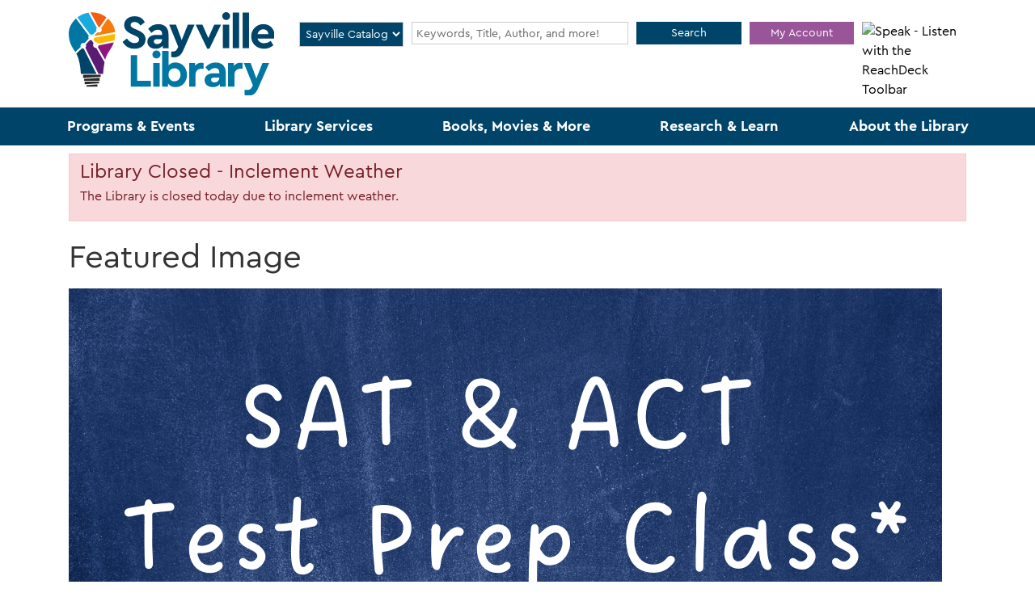

--- FILE ---
content_type: text/html; charset=UTF-8
request_url: https://www.sayvillelibrary.org/library-calendar/image-dialog/4261
body_size: 8728
content:
<!DOCTYPE html>
<html lang="en" dir="ltr" prefix="og: https://ogp.me/ns#">
  <head>
    <meta charset="utf-8" />
<link rel="canonical" href="https://www.sayvillelibrary.org/library-calendar/image-dialog/4261" />
<link rel="image_src" href="https://www.sayvillelibrary.org/themes/custom/website_theme/logo.svg" />
<meta property="og:site_name" content="Sayville Library" />
<meta property="og:type" content="website" />
<meta property="og:url" content="https://www.sayvillelibrary.org/library-calendar/image-dialog/4261" />
<meta property="og:title" content="Featured Image | Sayville Library" />
<meta property="og:image" content="https://www.sayvillelibrary.org/themes/custom/website_theme/logo.svg" />
<meta name="twitter:card" content="summary" />
<meta name="twitter:title" content="Featured Image | Sayville Library" />
<meta name="twitter:image" content="https://www.sayvillelibrary.org/themes/custom/website_theme/logo.svg" />
<meta name="Generator" content="Drupal 11 (https://www.drupal.org)" />
<meta name="MobileOptimized" content="width" />
<meta name="HandheldFriendly" content="true" />
<meta name="viewport" content="width=device-width, initial-scale=1.0" />
<link rel="icon" href="/core/misc/favicon.ico" type="image/vnd.microsoft.icon" />

    <title>Featured Image | Sayville Library</title>
    <link href="/themes/custom/website_theme/assets/favicon/apple-touch-icon.png" rel="apple-touch-icon" sizes="180x180">
    <link href="/themes/custom/website_theme/assets/favicon/favicon-32x32.png" rel="icon" sizes="32x32" type="image/png">
    <link href="/themes/custom/website_theme/assets/favicon/favicon-16x16.png" rel="icon" sizes="16x16" type="image/png">
    <link href="/themes/custom/website_theme/assets/favicon/site.webmanifest" rel="manifest">
    <link color="#5bbad5" href="/themes/custom/website_theme/assets/favicon/safari-pinned-tab.svg" rel="mask-icon">
    <link href="/themes/custom/website_theme/assets/favicon/favicon.ico" rel="shortcut icon">
    <meta content="#00aba9" name="msapplication-TileColor">
    <meta content="/themes/custom/website_theme/assets/favicon/browserconfig.xml" name="msapplication-config">
    <meta content="#ffffff" name="theme-color">
    <link rel="stylesheet" media="all" href="/core/misc/components/progress.module.css?t9ejc7" />
<link rel="stylesheet" media="all" href="/core/misc/components/ajax-progress.module.css?t9ejc7" />
<link rel="stylesheet" media="all" href="/core/modules/system/css/components/align.module.css?t9ejc7" />
<link rel="stylesheet" media="all" href="/core/modules/system/css/components/container-inline.module.css?t9ejc7" />
<link rel="stylesheet" media="all" href="/core/modules/system/css/components/clearfix.module.css?t9ejc7" />
<link rel="stylesheet" media="all" href="/core/modules/system/css/components/hidden.module.css?t9ejc7" />
<link rel="stylesheet" media="all" href="/core/modules/system/css/components/js.module.css?t9ejc7" />
<link rel="stylesheet" media="all" href="/core/modules/views/css/views.module.css?t9ejc7" />
<link rel="stylesheet" media="all" href="/modules/custom/library_calendar/lc_calendar_theme/css/base.css?t9ejc7" />
<link rel="stylesheet" media="all" href="/modules/custom/library_calendar/lc_calendar_theme/css/state.css?t9ejc7" />
<link rel="stylesheet" media="all" href="/modules/custom/library_calendar/lc_calendar_theme/css/components/announcements.css?t9ejc7" />
<link rel="stylesheet" media="all" href="/themes/custom/calendar_theme/node_modules/%40fortawesome/fontawesome-free/css/all.min.css?t9ejc7" />
<link rel="stylesheet" media="all" href="/themes/custom/website_theme/css/style?t9ejc7" />

    
  </head>
  <body class="path-library-calendar path-not-content no-js">
        <a href="#main-content" class="visually-hidden focusable skip-link">
      Skip to main content
    </a>
    
      <div class="dialog-off-canvas-main-canvas" data-off-canvas-main-canvas>
    
<header class="header">
      <div class="container">
      <div class="row">
                  <div class="col-12 col-lg-3 branding-col">
              <div>
    
<div id="block-website-theme-branding" class="block block-system block-system-branding-block position-relative">
  
    
        
              
    <a class="site-logo" href="/" rel="home">
      <img src="/themes/custom/website_theme/logo.svg" alt="Homepage of Sayville Library" fetchpriority="high">
    </a>
  </div>

  </div>

          </div>
        
                  <div class="col-12 col-lg-9 header-content-col">
              <div class="header-content-container">
    
<div id="block-searchblock" class="lm-search-container">
  <div class="form-row">
    <div class="search-col col-md-2">
      <div class="lm-search-toggle-container">
<select class="search-selector form-control h-100" id="search-selector">
  <option value="catalog">Sayville Catalog</option>
  <option value="county">County Catalog</option>
  <option value="database">Website</option>
</select>
</div>
    </div>
    <div class="search-col col-md-6 my-md-0 my-3">
      <div id="lm-search-catalog" class="lm-search-block lm-search-catalog collapse show">
<div id="catalog-search" class="catalog-search">
  <form action="https://sayville-suffc.na.iiivega.com/search" method="GET" class="search" target="_blank">
    <input type="hidden" name="searchtype" value="everything">
    <input type="hidden" name="pageSize" value="10">

    <div class="form-row">
      <div class="col-8">
                
        <div class="h-100 mb-0 js-form-item form-group js-form-type-textfield form-item- js-form-item- form-no-label">
      <label for="catalog-search-input" class="visually-hidden">Search our Catalog!</label>
        
<input name="query" class="form-control-sm lm-catalog-search-input h-100 mt-0 form-text form-control" placeholder="Keywords, Title, Author, and more!" type="text" id="catalog-search-input" size="60" maxlength="128" />

        </div>

      </div>
      <div class="col-4">
        <button type="submit" class="btn btn-primary btn-sm btn-block">
          Search
        </button>
      </div>
    </div>
  </form>
</div>
</div>
      <div id="lm-search-county" class="lm-search-block lm-search-county collapse">
<div id="county-search" class="county-search">
  <form action="https://suffc.na.iiivega.com/search" method="GET" class="search" target="_blank">
    <input type="hidden" name="searchtype" value="everything">
    <input type="hidden" name="pageSize" value="10">

    <div class="form-row">
      <div class="col-8">
                
        <div class="h-100 mb-0 js-form-item form-group js-form-type-textfield form-item- js-form-item- form-no-label">
      <label for="county-search-input" class="visually-hidden">Search the County's Catalog!</label>
        
<input name="query" class="form-control-sm lm-county-search-input h-100 mt-0 form-text form-control" placeholder="Find articles, more books &amp; movies!" type="text" id="county-search-input" size="60" maxlength="128" />

        </div>

      </div>
      <div class="col-4">
        <button type="submit" class="btn btn-primary btn-sm btn-block">
          Search
        </button>
      </div>
    </div>
  </form>
</div>
</div>
      <div id="lm-search-database" class="lm-search-block lm-search-database collapse">

  <div id="database-search" class="database-search">
    <form class="views-exposed-form" data-drupal-selector="views-exposed-form-search-page" action="/search" method="get" id="views-exposed-form-search-page" accept-charset="UTF-8">
  <div class="js-form-item form-group js-form-type-textfield form-item-keywords js-form-item-keywords">
      <label for="edit-keywords--2">Search our Website!</label>
        
<input placeholder="Search for information on this site" data-drupal-selector="edit-keywords" type="text" id="edit-keywords--2" name="keywords" value="" size="30" maxlength="128" class="form-text form-control" />

        </div>
<div data-drupal-selector="edit-actions" class="form-actions js-form-wrapper form-wrapper" id="edit-actions--2">
<input data-drupal-selector="edit-submit-search" type="submit" id="edit-submit-search" value="Search" class="button js-form-submit form-submit btn-submit button--primary" />
</div>


</form>

  </div>
</div>
    </div>
     <div class="search-col col-6 col-md-2">
      <a class="btn btn-secondary btn-sm btn-block" target="_blank" href="https://sayville-suffc.na.iiivega.com/?openAccount=checkouts">
        My Account
      </a>
    </div>
    <div class="search-col col-6 col-md-2">
      <div id="__ba_panel"></div>
    </div>
  </div>
</div>

  </div>

          </div>
              </div>
    </div>
  
        <div>
    

<div class="navbar-container">
  <nav id="block-website-theme-main-menu" class="navbar navbar-expand-lg container" role="navigation" aria-labelledby="block-website-theme-main-menu-menu">
                      
    <h2 class="visually-hidden" id="block-website-theme-main-menu-menu">Main navigation</h2>
    

    <button class="navbar-toggler mx-auto" type="button" data-toggle="collapse"
        data-target="#navbarSupportedContent"
        aria-controls="navbarSupportedContent" aria-expanded="false"
        aria-label="Toggle navigation">
      <i class="fas fa-bars"></i>

      <span class="visually-hidden">
        Toggle Navigation      </span>
    </button>

    <div class="collapse navbar-collapse" id="navbarSupportedContent">
              


  
            <ul class="nav navbar-nav" role="menu">
    
          
                    
      
      <li class="nav-item dropdown" role="none">
        
        
                          
        <span class="nav-link nav-level-0 has-children" data-nav-level="0" role="menuitem" aria-expanded="false" aria-haspopup="true" aria-controls="dropdown-programs-events" data-dropdown="dropdown-programs-events" tabindex="0">Programs &amp; Events</span>

                  <button class="btn d-lg-none" type="button">
            <i class="fas fa-chevron-down" role="presentation"></i>
            <span class="visually-hidden">Open Menu</span>
          </button>

            
      
          <div class="mega-menu-container">
          <ul class="dropdown-menu" id="dropdown-programs-events" role="menu">
    
          
      
                    
      <li class="nav-item menu-icon menu-icon-events-calendar" role="none">
        
        
        
        <a href="/events/month" class="menu-icon menu-icon-events-calendar nav-link nav-level-1" data-nav-level="1" role="menuitem" data-drupal-link-system-path="events/month">Events Calendar</a>

              </li>
          
                    
      
      <li class="nav-item dropdown" role="none">
        
        
                          
        <span class="nav-link nav-level-1 has-children" data-nav-level="1" role="menuitem" aria-expanded="false" aria-haspopup="true" aria-controls="dropdown-by-age" data-dropdown="dropdown-by-age" tabindex="0">By Age</span>

                  <button class="btn d-lg-none" type="button">
            <i class="fas fa-chevron-down" role="presentation"></i>
            <span class="visually-hidden">Open Menu</span>
          </button>

            
      
          <ul class="dropdown-menu" id="dropdown-by-age" role="menu">
    
          
      
      
      <li class="nav-item" role="none">
        
        
        
        <a href="/events/month?keywords=&amp;ongoing_events=show&amp;age_groups%5B66%5D=66" class="nav-link nav-level-2" data-nav-level="2" role="menuitem" data-drupal-link-query="{&quot;age_groups&quot;:{&quot;66&quot;:&quot;66&quot;},&quot;keywords&quot;:&quot;&quot;,&quot;ongoing_events&quot;:&quot;show&quot;}" data-drupal-link-system-path="events/month">Adults</a>

              </li>
          
      
      
      <li class="nav-item" role="none">
        
        
        
        <a href="/events/month?keywords=&amp;ongoing_events=show&amp;age_groups%5B64%5D=64&amp;age_groups%5B154%5D=154&amp;age_groups%5B155%5D=155&amp;age_groups%5B156%5D=156&amp;age_groups%5B157%5D=157&amp;age_groups%5B65%5D=65" class="nav-link nav-level-2" data-nav-level="2" role="menuitem" data-drupal-link-query="{&quot;age_groups&quot;:{&quot;64&quot;:&quot;64&quot;,&quot;154&quot;:&quot;154&quot;,&quot;155&quot;:&quot;155&quot;,&quot;156&quot;:&quot;156&quot;,&quot;157&quot;:&quot;157&quot;,&quot;65&quot;:&quot;65&quot;},&quot;keywords&quot;:&quot;&quot;,&quot;ongoing_events&quot;:&quot;show&quot;}" data-drupal-link-system-path="events/month">All Youth</a>

              </li>
          
      
      
      <li class="nav-item" role="none">
        
        
        
        <a href="/events/month?keywords=&amp;ongoing_events=show&amp;age_groups%5B64%5D=64&amp;form_id=lc_calendar_upcoming_form" class="nav-link nav-level-2" data-nav-level="2" role="menuitem" data-drupal-link-query="{&quot;age_groups&quot;:{&quot;64&quot;:&quot;64&quot;},&quot;form_id&quot;:&quot;lc_calendar_upcoming_form&quot;,&quot;keywords&quot;:&quot;&quot;,&quot;ongoing_events&quot;:&quot;show&quot;}" data-drupal-link-system-path="events/month">Children</a>

              </li>
          
      
      
      <li class="nav-item" role="none">
        
        
        
        <a href="/events/month?keywords=&amp;ongoing_events=show&amp;age_groups%5B65%5D=65" class="nav-link nav-level-2" data-nav-level="2" role="menuitem" data-drupal-link-query="{&quot;age_groups&quot;:{&quot;65&quot;:&quot;65&quot;},&quot;keywords&quot;:&quot;&quot;,&quot;ongoing_events&quot;:&quot;show&quot;}" data-drupal-link-system-path="events/month">Teens</a>

              </li>
        </ul>

      
              </li>
          
                    
      
      <li class="nav-item dropdown" role="none">
        
        
                          
        <span class="nav-link nav-level-1 has-children" data-nav-level="1" role="menuitem" aria-expanded="false" aria-haspopup="true" aria-controls="dropdown-program-information" data-dropdown="dropdown-program-information" tabindex="0">Program Information</span>

                  <button class="btn d-lg-none" type="button">
            <i class="fas fa-chevron-down" role="presentation"></i>
            <span class="visually-hidden">Open Menu</span>
          </button>

            
      
          <ul class="dropdown-menu" id="dropdown-program-information" role="menu">
    
          
      
      
      <li class="nav-item" role="none">
        
        
        
        <a href="/programs-events/newsletters" class="nav-link nav-level-2" data-nav-level="2" role="menuitem" data-drupal-link-system-path="node/648">Newsletters</a>

              </li>
          
      
      
      <li class="nav-item" role="none">
        
        
        
        <a href="/events/month?keywords=&amp;ongoing_events=show&amp;program_types%5B27%5D=27" class="nav-link nav-level-2" data-nav-level="2" role="menuitem" data-drupal-link-query="{&quot;keywords&quot;:&quot;&quot;,&quot;ongoing_events&quot;:&quot;show&quot;,&quot;program_types&quot;:{&quot;27&quot;:&quot;27&quot;}}" data-drupal-link-system-path="events/month">Storytimes</a>

              </li>
          
      
      
      <li class="nav-item" role="none">
        
        
        
        <a href="/form/suggest-a-program" class="nav-link nav-level-2" data-nav-level="2" role="menuitem" data-drupal-link-system-path="webform/suggest_a_program">Suggest a Program</a>

              </li>
          
      
      
      <li class="nav-item" role="none">
        
        
        
        <a href="/events/month?keywords=&amp;ongoing_events=show&amp;branches%5B141%5D=141" class="nav-link nav-level-2" data-nav-level="2" role="menuitem" data-drupal-link-query="{&quot;branches&quot;:{&quot;141&quot;:&quot;141&quot;},&quot;keywords&quot;:&quot;&quot;,&quot;ongoing_events&quot;:&quot;show&quot;}" data-drupal-link-system-path="events/month">Virtual Programs</a>

              </li>
        </ul>

      
              </li>
          
                    
      
      <li class="nav-item dropdown" role="none">
        
        
                          
        <span class="nav-link nav-level-1 has-children" data-nav-level="1" role="menuitem" aria-expanded="false" aria-haspopup="true" aria-controls="dropdown-room-info" data-dropdown="dropdown-room-info" tabindex="0">Room Info</span>

                  <button class="btn d-lg-none" type="button">
            <i class="fas fa-chevron-down" role="presentation"></i>
            <span class="visually-hidden">Open Menu</span>
          </button>

            
      
          <ul class="dropdown-menu" id="dropdown-room-info" role="menu">
    
          
      
      
      <li class="nav-item" role="none">
        
        
        
        <a href="/about-the-library/meeting-study-rooms" class="nav-link nav-level-2" data-nav-level="2" role="menuitem" data-drupal-link-system-path="node/686">Meeting Rooms</a>

              </li>
        </ul>

      
              </li>
        </ul>

          </div>
      
              </li>
          
                    
      
      <li class="nav-item dropdown" role="none">
        
        
                          
        <span class="nav-link nav-level-0 has-children" data-nav-level="0" role="menuitem" aria-expanded="false" aria-haspopup="true" aria-controls="dropdown-library-services" data-dropdown="dropdown-library-services" tabindex="0">Library Services</span>

                  <button class="btn d-lg-none" type="button">
            <i class="fas fa-chevron-down" role="presentation"></i>
            <span class="visually-hidden">Open Menu</span>
          </button>

            
      
          <div class="mega-menu-container">
          <ul class="dropdown-menu" id="dropdown-library-services" role="menu">
    
          
                    
      
      <li class="nav-item dropdown" role="none">
        
        
                          
        <span class="nav-link nav-level-1 has-children" data-nav-level="1" role="menuitem" aria-expanded="false" aria-haspopup="true" aria-controls="dropdown-departments" data-dropdown="dropdown-departments" tabindex="0">Departments</span>

                  <button class="btn d-lg-none" type="button">
            <i class="fas fa-chevron-down" role="presentation"></i>
            <span class="visually-hidden">Open Menu</span>
          </button>

            
      
          <ul class="dropdown-menu" id="dropdown-departments" role="menu">
    
          
      
      
      <li class="nav-item" role="none">
        
        
        
        <a href="/services/adults" class="nav-link nav-level-2" data-nav-level="2" role="menuitem" data-drupal-link-system-path="node/652">Adults</a>

              </li>
          
      
      
      <li class="nav-item" role="none">
        
        
        
        <a href="/services/youth" class="nav-link nav-level-2" data-nav-level="2" role="menuitem" data-drupal-link-system-path="node/655">Children</a>

              </li>
          
      
      
      <li class="nav-item" role="none">
        
        
        
        <a href="/services/teens" class="nav-link nav-level-2" data-nav-level="2" role="menuitem" data-drupal-link-system-path="node/653">Teens</a>

              </li>
          
      
      
      <li class="nav-item" role="none">
        
        
        
        <a href="/services/community-outreach" class="nav-link nav-level-2" data-nav-level="2" role="menuitem" data-drupal-link-system-path="node/657">Community Outreach</a>

              </li>
          
      
      
      <li class="nav-item" role="none">
        
        
        
        <a href="/services/local-history" class="nav-link nav-level-2" data-nav-level="2" role="menuitem" data-drupal-link-system-path="node/659">Local History</a>

              </li>
        </ul>

      
              </li>
          
                    
      
      <li class="nav-item dropdown" role="none">
        
        
                          
        <span class="nav-link nav-level-1 has-children" data-nav-level="1" role="menuitem" aria-expanded="false" aria-haspopup="true" aria-controls="dropdown-library-services--2" data-dropdown="dropdown-library-services--2" tabindex="0">Library Services</span>

                  <button class="btn d-lg-none" type="button">
            <i class="fas fa-chevron-down" role="presentation"></i>
            <span class="visually-hidden">Open Menu</span>
          </button>

            
      
          <ul class="dropdown-menu" id="dropdown-library-services--2" role="menu">
    
          
      
      
      <li class="nav-item" role="none">
        
        
        
        <a href="/services/3d-printing" class="nav-link nav-level-2" data-nav-level="2" role="menuitem" data-drupal-link-system-path="node/660">3D Printing</a>

              </li>
          
      
      
      <li class="nav-item" role="none">
        
        
        
        <a href="/passes" class="nav-link nav-level-2" data-nav-level="2" role="menuitem" data-drupal-link-system-path="passes">Discount Tickets</a>

              </li>
          
      
      
      <li class="nav-item" role="none">
        
        
        
        <a href="https://www2.museumkey.com/ui/?code=sayvny11782" class="nav-link nav-level-2" data-nav-level="2" role="menuitem">Museum Passes</a>

              </li>
          
      
      
      <li class="nav-item" role="none">
        
        
        
        <a href="https://www2.museumkey.com/things/?code=sayvny11782" class="nav-link nav-level-2" data-nav-level="2" role="menuitem">Library of Things</a>

              </li>
          
      
      
      <li class="nav-item" role="none">
        
        
        
        <a href="/services/makery" class="nav-link nav-level-2" data-nav-level="2" role="menuitem" data-drupal-link-system-path="node/661">The Makery</a>

              </li>
          
      
      
      <li class="nav-item" role="none">
        
        
        
        <a href="https://www.sayvillelibrary.org/techhelp" class="nav-link nav-level-2" data-nav-level="2" role="menuitem">Tech Help Appointments</a>

              </li>
          
      
      
      <li class="nav-item" role="none">
        
        
        
        <a href="/services/wireless-printing" class="nav-link nav-level-2" data-nav-level="2" role="menuitem" data-drupal-link-system-path="node/662">Wireless Printing</a>

              </li>
        </ul>

      
              </li>
          
                    
      
      <li class="nav-item dropdown" role="none">
        
        
                          
        <span class="nav-link nav-level-1 has-children" data-nav-level="1" role="menuitem" aria-expanded="false" aria-haspopup="true" aria-controls="dropdown-more-services-" data-dropdown="dropdown-more-services-" tabindex="0">More Services  </span>

                  <button class="btn d-lg-none" type="button">
            <i class="fas fa-chevron-down" role="presentation"></i>
            <span class="visually-hidden">Open Menu</span>
          </button>

            
      
          <ul class="dropdown-menu" id="dropdown-more-services-" role="menu">
    
          
      
      
      <li class="nav-item" role="none">
        
        
        
        <a href="/accessibility" class="nav-link nav-level-2" data-nav-level="2" role="menuitem" data-drupal-link-system-path="node/21057">Accessibility Services</a>

              </li>
          
      
      
      <li class="nav-item" role="none">
        
        
        
        <a href="/community-resources" class="nav-link nav-level-2" data-nav-level="2" role="menuitem" data-drupal-link-system-path="community-resources">Community Resources</a>

              </li>
          
      
      
      <li class="nav-item" role="none">
        
        
        
        <a href="/homebound" class="nav-link nav-level-2" data-nav-level="2" role="menuitem" data-drupal-link-system-path="node/658">Homebound Delivery</a>

              </li>
          
      
      
      <li class="nav-item" role="none">
        
        
        
        <a href="/media-conversion-services" class="nav-link nav-level-2" data-nav-level="2" role="menuitem" data-drupal-link-system-path="node/3788">Media Conversion Services</a>

              </li>
          
      
      
      <li class="nav-item" role="none">
        
        
        
        <a href="/notary-service" class="nav-link nav-level-2" data-nav-level="2" role="menuitem" data-drupal-link-system-path="node/26632">Notary Service</a>

              </li>
        </ul>

      
              </li>
        </ul>

          </div>
      
              </li>
          
                    
      
      <li class="nav-item dropdown" role="none">
        
        
                          
        <span class="nav-link nav-level-0 has-children" data-nav-level="0" role="menuitem" aria-expanded="false" aria-haspopup="true" aria-controls="dropdown-books-movies-more" data-dropdown="dropdown-books-movies-more" tabindex="0">Books, Movies &amp; More</span>

                  <button class="btn d-lg-none" type="button">
            <i class="fas fa-chevron-down" role="presentation"></i>
            <span class="visually-hidden">Open Menu</span>
          </button>

            
      
          <div class="mega-menu-container">
          <ul class="dropdown-menu" id="dropdown-books-movies-more" role="menu">
    
          
      
                    
      <li class="nav-item menu-icon menu-icon-catalog-search" role="none">
        
        
        
        <a href="https://search.livebrary.com/~S58/X" class="menu-icon menu-icon-catalog-search nav-link nav-level-1" data-nav-level="1" role="menuitem">Search the Catalog</a>

              </li>
          
                    
      
      <li class="nav-item dropdown" role="none">
        
        
                          
        <span class="nav-link nav-level-1 has-children" data-nav-level="1" role="menuitem" aria-expanded="false" aria-haspopup="true" aria-controls="dropdown-digital-library" data-dropdown="dropdown-digital-library" tabindex="0">Digital Library</span>

                  <button class="btn d-lg-none" type="button">
            <i class="fas fa-chevron-down" role="presentation"></i>
            <span class="visually-hidden">Open Menu</span>
          </button>

            
      
          <ul class="dropdown-menu" id="dropdown-digital-library" role="menu">
    
          
      
      
      <li class="nav-item" role="none">
        
        
        
        <a href="/books-movies-more/stream-download#ebooks--audiobooks" class="nav-link nav-level-2" data-nav-level="2" role="menuitem" data-drupal-link-system-path="node/671">eBooks &amp; Audiobooks</a>

              </li>
          
      
      
      <li class="nav-item" role="none">
        
        
        
        <a href="/books-movies-more/stream-download#movies--music" class="nav-link nav-level-2" data-nav-level="2" role="menuitem" data-drupal-link-system-path="node/671">Movies &amp; Music</a>

              </li>
          
      
      
      <li class="nav-item" role="none">
        
        
        
        <a href="/books-movies-more/stream-download#magazines" class="nav-link nav-level-2" data-nav-level="2" role="menuitem" data-drupal-link-system-path="node/671">Magazines</a>

              </li>
          
      
      
      <li class="nav-item" role="none">
        
        
        
        <a href="/books-movies-more/stream-download#for-kids" class="nav-link nav-level-2" data-nav-level="2" role="menuitem" data-drupal-link-system-path="node/671">For Kids</a>

              </li>
          
      
      
      <li class="nav-item" role="none">
        
        
        
        <a href="/research-learn/online-learning" class="nav-link nav-level-2" data-nav-level="2" role="menuitem" data-drupal-link-system-path="node/922">Online Learning</a>

              </li>
        </ul>

      
              </li>
          
                    
      
      <li class="nav-item dropdown" role="none">
        
        
                          
        <span class="nav-link nav-level-1 has-children" data-nav-level="1" role="menuitem" aria-expanded="false" aria-haspopup="true" aria-controls="dropdown-new" data-dropdown="dropdown-new" tabindex="0">New</span>

                  <button class="btn d-lg-none" type="button">
            <i class="fas fa-chevron-down" role="presentation"></i>
            <span class="visually-hidden">Open Menu</span>
          </button>

            
      
          <ul class="dropdown-menu" id="dropdown-new" role="menu">
    
          
      
      
      <li class="nav-item" role="none">
        
        
        
        <a href="/recommendations?title=&amp;field_br_category_target_id%5B249%5D=249&amp;field_br_category_target_id%5B250%5D=250" class="nav-link nav-level-2" data-nav-level="2" role="menuitem" data-drupal-link-query="{&quot;field_br_category_target_id&quot;:{&quot;249&quot;:&quot;249&quot;,&quot;250&quot;:&quot;250&quot;},&quot;title&quot;:&quot;&quot;}" data-drupal-link-system-path="recommendations">New Books</a>

              </li>
          
      
      
      <li class="nav-item" role="none">
        
        
        
        <a href="/recommendations?title=&amp;field_br_category_target_id%5B251%5D=251" class="nav-link nav-level-2" data-nav-level="2" role="menuitem" data-drupal-link-query="{&quot;field_br_category_target_id&quot;:{&quot;251&quot;:&quot;251&quot;},&quot;title&quot;:&quot;&quot;}" data-drupal-link-system-path="recommendations">Children&#039;s Books</a>

              </li>
          
      
      
      <li class="nav-item" role="none">
        
        
        
        <a href="/recommendations?title=&amp;field_br_category_target_id%5B252%5D=252" class="nav-link nav-level-2" data-nav-level="2" role="menuitem" data-drupal-link-query="{&quot;field_br_category_target_id&quot;:{&quot;252&quot;:&quot;252&quot;},&quot;title&quot;:&quot;&quot;}" data-drupal-link-system-path="recommendations">Teen Books</a>

              </li>
          
      
      
      <li class="nav-item" role="none">
        
        
        
        <a href="/recommendations?title=&amp;field_br_category_target_id%5B254%5D=254" class="nav-link nav-level-2" data-nav-level="2" role="menuitem" data-drupal-link-query="{&quot;field_br_category_target_id&quot;:{&quot;254&quot;:&quot;254&quot;},&quot;title&quot;:&quot;&quot;}" data-drupal-link-system-path="recommendations">Movies</a>

              </li>
          
      
      
      <li class="nav-item" role="none">
        
        
        
        <a href="/podcast" class="nav-link nav-level-2" data-nav-level="2" role="menuitem" data-drupal-link-system-path="node/32235">Sayville Library Podcast</a>

              </li>
        </ul>

      
              </li>
          
                    
      
      <li class="nav-item dropdown" role="none">
        
        
                          
        <span class="nav-link nav-level-1 has-children" data-nav-level="1" role="menuitem" aria-expanded="false" aria-haspopup="true" aria-controls="dropdown-recommended" data-dropdown="dropdown-recommended" tabindex="0">Recommended</span>

                  <button class="btn d-lg-none" type="button">
            <i class="fas fa-chevron-down" role="presentation"></i>
            <span class="visually-hidden">Open Menu</span>
          </button>

            
      
          <ul class="dropdown-menu" id="dropdown-recommended" role="menu">
    
          
      
      
      <li class="nav-item" role="none">
        
        
        
        <a href="/books-movies-more/suggest-purchase" class="nav-link nav-level-2" data-nav-level="2" role="menuitem" data-drupal-link-system-path="node/672">Suggest a Purchase</a>

              </li>
          
      
      
      <li class="nav-item" role="none">
        
        
        
        <a href="https://www.goodreads.com/" class="nav-link nav-level-2" data-nav-level="2" role="menuitem">Goodreads</a>

              </li>
          
      
      
      <li class="nav-item" role="none">
        
        
        
        <a href="https://0-search.ebscohost.com.search.livebrary.com/login.aspx?authtype=ip%2Ccookie%2Cuid&amp;profile=novplus" class="nav-link nav-level-2" data-nav-level="2" role="menuitem">Novelist</a>

              </li>
          
      
      
      <li class="nav-item" role="none">
        
        
        
        <a href="/recommendations?title=&amp;field_br_category_target_id%5B253%5D=253" class="nav-link nav-level-2" data-nav-level="2" role="menuitem" data-drupal-link-query="{&quot;field_br_category_target_id&quot;:{&quot;253&quot;:&quot;253&quot;},&quot;title&quot;:&quot;&quot;}" data-drupal-link-system-path="recommendations">Staff Picks</a>

              </li>
          
      
      
      <li class="nav-item" role="none">
        
        
        
        <a href="http://www.libraryaware.com/303/Subscribers/Subscribe?showonlynewsletterlists=true" class="nav-link nav-level-2" data-nav-level="2" role="menuitem">New Books Newsletter</a>

              </li>
        </ul>

      
              </li>
        </ul>

          </div>
      
              </li>
          
                    
      
      <li class="nav-item dropdown" role="none">
        
        
                          
        <span class="nav-link nav-level-0 has-children" data-nav-level="0" role="menuitem" aria-expanded="false" aria-haspopup="true" aria-controls="dropdown-research-learn" data-dropdown="dropdown-research-learn" tabindex="0">Research &amp; Learn</span>

                  <button class="btn d-lg-none" type="button">
            <i class="fas fa-chevron-down" role="presentation"></i>
            <span class="visually-hidden">Open Menu</span>
          </button>

            
      
          <div class="mega-menu-container">
          <ul class="dropdown-menu" id="dropdown-research-learn" role="menu">
    
          
      
                    
      <li class="nav-item menu-icon menu-icon-all-databases" role="none">
        
        
        
        <a href="/databases" class="menu-icon menu-icon-all-databases nav-link nav-level-1" data-nav-level="1" role="menuitem" data-drupal-link-system-path="databases">All Databases</a>

              </li>
          
                    
      
      <li class="nav-item dropdown" role="none">
        
        
                          
        <span class="nav-link nav-level-1 has-children" data-nav-level="1" role="menuitem" aria-expanded="false" aria-haspopup="true" aria-controls="dropdown-research" data-dropdown="dropdown-research" tabindex="0">Research</span>

                  <button class="btn d-lg-none" type="button">
            <i class="fas fa-chevron-down" role="presentation"></i>
            <span class="visually-hidden">Open Menu</span>
          </button>

            
      
          <ul class="dropdown-menu" id="dropdown-research" role="menu">
    
          
      
      
      <li class="nav-item" role="none">
        
        
        
        <a href="/databases/consumer-reports-magazine" class="nav-link nav-level-2" data-nav-level="2" role="menuitem" data-drupal-link-system-path="node/418">Consumer Research</a>

              </li>
          
      
      
      <li class="nav-item" role="none">
        
        
        
        <a href="/databases/ancestry" class="nav-link nav-level-2" data-nav-level="2" role="menuitem" data-drupal-link-system-path="node/393">Genealogy with Ancestry</a>

              </li>
          
      
      
      <li class="nav-item" role="none">
        
        
        
        <a href="/form/request-a-tech-appointment" class="nav-link nav-level-2" data-nav-level="2" role="menuitem">Request a Tech Appointment</a>

              </li>
        </ul>

      
              </li>
          
                    
      
      <li class="nav-item dropdown" role="none">
        
        
                          
        <span class="nav-link nav-level-1 has-children" data-nav-level="1" role="menuitem" aria-expanded="false" aria-haspopup="true" aria-controls="dropdown-learn" data-dropdown="dropdown-learn" tabindex="0">Learn</span>

                  <button class="btn d-lg-none" type="button">
            <i class="fas fa-chevron-down" role="presentation"></i>
            <span class="visually-hidden">Open Menu</span>
          </button>

            
      
          <ul class="dropdown-menu" id="dropdown-learn" role="menu">
    
          
      
      
      <li class="nav-item" role="none">
        
        
        
        <a href="/research-learn/online-learning#online-classes--tutorials" class="nav-link nav-level-2" data-nav-level="2" role="menuitem" data-drupal-link-system-path="node/922">Online Classes &amp; Tutorials </a>

              </li>
          
      
      
      <li class="nav-item" role="none">
        
        
        
        <a href="/research-learn/online-learning#language-learning" class="nav-link nav-level-2" data-nav-level="2" role="menuitem" data-drupal-link-system-path="node/922">Language Learning</a>

              </li>
          
      
      
      <li class="nav-item" role="none">
        
        
        
        <a href="/research-learn/online-learning#homework-help" class="nav-link nav-level-2" data-nav-level="2" role="menuitem" data-drupal-link-system-path="node/922">Homework Help</a>

              </li>
        </ul>

      
              </li>
        </ul>

          </div>
      
              </li>
          
                    
      
      <li class="nav-item dropdown" role="none">
        
        
                          
        <span class="nav-link nav-level-0 has-children" data-nav-level="0" role="menuitem" aria-expanded="false" aria-haspopup="true" aria-controls="dropdown-about-the-library" data-dropdown="dropdown-about-the-library" tabindex="0">About the Library</span>

                  <button class="btn d-lg-none" type="button">
            <i class="fas fa-chevron-down" role="presentation"></i>
            <span class="visually-hidden">Open Menu</span>
          </button>

            
      
          <div class="mega-menu-container">
          <ul class="dropdown-menu" id="dropdown-about-the-library" role="menu">
    
          
                    
      
      <li class="nav-item dropdown" role="none">
        
        
                          
        <span class="nav-link nav-level-1 has-children" data-nav-level="1" role="menuitem" aria-expanded="false" aria-haspopup="true" aria-controls="dropdown-about-us" data-dropdown="dropdown-about-us" tabindex="0">About Us</span>

                  <button class="btn d-lg-none" type="button">
            <i class="fas fa-chevron-down" role="presentation"></i>
            <span class="visually-hidden">Open Menu</span>
          </button>

            
      
          <ul class="dropdown-menu" id="dropdown-about-us" role="menu">
    
          
      
      
      <li class="nav-item" role="none">
        
        
        
        <a href="/about-the-library/board-of-trustees" class="nav-link nav-level-2" data-nav-level="2" role="menuitem" data-drupal-link-system-path="node/674">Board of Trustees</a>

              </li>
          
      
      
      <li class="nav-item" role="none">
        
        
        
        <a href="/about-the-library/administration-department-heads" class="nav-link nav-level-2" data-nav-level="2" role="menuitem" data-drupal-link-system-path="node/681">Administration</a>

              </li>
          
      
      
      <li class="nav-item" role="none">
        
        
        
        <a href="/sayvillefriends" class="nav-link nav-level-2" data-nav-level="2" role="menuitem" data-drupal-link-system-path="node/682">Friends of the Library</a>

              </li>
          
      
      
      <li class="nav-item" role="none">
        
        
        
        <a href="/library-hours" class="nav-link nav-level-2" data-nav-level="2" role="menuitem" data-drupal-link-system-path="node/37095">Library Hours</a>

              </li>
          
      
      
      <li class="nav-item" role="none">
        
        
        
        <a href="https://www.sayvillelibrary.org/sayville-fan-fest" class="nav-link nav-level-2" data-nav-level="2" role="menuitem">Sayville Fan Fest</a>

              </li>
          
      
      
      <li class="nav-item" role="none">
        
        
        
        <a href="/sustainability" class="nav-link nav-level-2" data-nav-level="2" role="menuitem" data-drupal-link-system-path="node/13737">Sustainability</a>

              </li>
          
      
      
      <li class="nav-item" role="none">
        
        
        
        <a href="/Sayville-Garden" class="nav-link nav-level-2" data-nav-level="2" role="menuitem" data-drupal-link-system-path="node/32613">Native Garden</a>

              </li>
        </ul>

      
              </li>
          
      
                    
      <li class="nav-item menu-icon menu-icon-contact-us" role="none">
        
        
        
        <a href="/about-the-library/contact-us" class="menu-icon menu-icon-contact-us nav-link nav-level-1" data-nav-level="1" role="menuitem" data-drupal-link-system-path="node/673">Contact Us</a>

              </li>
          
                    
      
      <li class="nav-item dropdown" role="none">
        
        
                          
        <span class="nav-link nav-level-1 has-children" data-nav-level="1" role="menuitem" aria-expanded="false" aria-haspopup="true" aria-controls="dropdown-history" data-dropdown="dropdown-history" tabindex="0">History</span>

                  <button class="btn d-lg-none" type="button">
            <i class="fas fa-chevron-down" role="presentation"></i>
            <span class="visually-hidden">Open Menu</span>
          </button>

            
      
          <ul class="dropdown-menu" id="dropdown-history" role="menu">
    
          
      
      
      <li class="nav-item" role="none">
        
        
        
        <a href="/about-the-library/library-history" class="nav-link nav-level-2" data-nav-level="2" role="menuitem" data-drupal-link-system-path="node/684">Library History</a>

              </li>
          
      
      
      <li class="nav-item" role="none">
        
        
        
        <a href="/services/local-history" class="nav-link nav-level-2" data-nav-level="2" role="menuitem" data-drupal-link-system-path="node/659">Local History</a>

              </li>
        </ul>

      
              </li>
          
                    
      
      <li class="nav-item dropdown" role="none">
        
        
                          
        <span class="nav-link nav-level-1 has-children" data-nav-level="1" role="menuitem" aria-expanded="false" aria-haspopup="true" aria-controls="dropdown-information" data-dropdown="dropdown-information" tabindex="0">Information</span>

                  <button class="btn d-lg-none" type="button">
            <i class="fas fa-chevron-down" role="presentation"></i>
            <span class="visually-hidden">Open Menu</span>
          </button>

            
      
          <ul class="dropdown-menu" id="dropdown-information" role="menu">
    
          
      
      
      <li class="nav-item" role="none">
        
        
        
        <a href="/getacard" class="nav-link nav-level-2" data-nav-level="2" role="menuitem" data-drupal-link-system-path="node/670">Get a Library Card</a>

              </li>
          
      
      
      <li class="nav-item" role="none">
        
        
        
        <a href="/renew-your-library-card" class="nav-link nav-level-2" data-nav-level="2" role="menuitem" data-drupal-link-system-path="node/18566">Renew Your Library Card</a>

              </li>
          
      
      
      <li class="nav-item" role="none">
        
        
        
        <a href="/policies" class="nav-link nav-level-2" data-nav-level="2" role="menuitem" data-drupal-link-system-path="policies">Plans &amp; Policies</a>

              </li>
          
      
      
      <li class="nav-item" role="none">
        
        
        
        <a href="https://www.sayvillelibrary.org/library-budget" class="nav-link nav-level-2" data-nav-level="2" role="menuitem">Budget Information</a>

              </li>
          
      
      
      <li class="nav-item" role="none">
        
        
        
        <a href="/about-the-library/employment" class="nav-link nav-level-2" data-nav-level="2" role="menuitem" data-drupal-link-system-path="node/926">Employment Information</a>

              </li>
          
      
      
      <li class="nav-item" role="none">
        
        
        
        <a href="/about/how-do-i" class="nav-link nav-level-2" data-nav-level="2" role="menuitem" data-drupal-link-system-path="node/650">How Do I?</a>

              </li>
        </ul>

      
              </li>
        </ul>

          </div>
      
              </li>
        </ul>

      


          </div>
  </nav>
</div>

  </div>

  </header>

<main role="main" class="content-container main-container container">
  <a id="main-content" tabindex="-1"></a>

    <div>
    
<div class="views-element-container block block-views block-views-blocklc-announcements-lc-announcements-block position-relative" id="block-website-theme-views-block-lc-announcements-lc-announcements-block">
  
    
      <div>



  
<div class="lc-announcements view view-lc-announcements view-id-lc_announcements view-display-id-lc_announcements_block js-view-dom-id-fe408bbc17d65318ea9827736aad6e7207833eb1c5cbe266ff1ead7c43535916 row">
  <div class="col-md-12">
    
        
      </div>
    <div class="content-container py-0 col-md-12">
    
          <div class="view-content">
            <div class="views-row">

  <div class="announcement">
  <div class="announcement__content">
    <h4 class="announcement__title">
<span>Library Closed - Inclement Weather</span>
</h4>

    

            <div class="mb-3"><p>The Library is closed today due to inclement weather. &nbsp;</p></div>
      

      </div>
</div>
</div>

      </div>
    
                      </div>
</div>
</div>

  </div>
<div data-drupal-messages-fallback class="hidden"></div>

<div id="block-website-theme-pagetitle" class="block block-core block-page-title-block position-relative">
  
    
      
  <h1 class="mb-4">Featured Image</h1>


  </div>

<div id="block-website-theme-content" class="block block-system block-system-main-block position-relative">
  
    
      <img height="1920" width="1080" src="https://www.sayvillelibrary.org/sites/default/files/2023-02/sat.png" class="img-fluid" />

  </div>

<div id="block-website-theme-google-analytics" class="block block-block-content block-block-content29bb59c3-b50c-4674-a22b-822b159d34ee position-relative">
  
    
      

            <div class="mb-3"><!-- Google tag (gtag.js) -->
<script async src="https://www.googletagmanager.com/gtag/js?id=G-HGGF2VHZK8"></script>
<script>
window.dataLayer = window.dataLayer || [];
function gtag(){dataLayer.push(arguments);}
gtag('js', new Date());

gtag('config', 'G-HGGF2VHZK8');
</script></div>
      
  </div>

  </div>

</main>

  <footer role="contentinfo" class="footer">
    <div class="container">
      <div class="footer-row">
                    <div class="row">
    
<div id="block-hours" class="col-md col-md-auto block block-block-content block-block-content0d4c58a2-1fd7-44c3-8845-be5396957973 position-relative">
  
      <h2>Hours</h2>
    <a id="hours" class="anchor-link visually-hidden"></a>
    
      

            <div class="mb-3"><p>Mon - Fri: 10:00am - 9:00pm<br>
Saturday: 9:30am - 5:00pm<br>
Sunday: Mid September - Mid June<br>
1:00pm - 5:00pm</p></div>
      
  </div>

<div id="block-aboutus" class="col-md col-md-auto block block-block-content block-block-content23ea168c-a197-48e0-953f-e2405025f892 position-relative">
  
      <h2>About Us</h2>
    <a id="about-us" class="anchor-link visually-hidden"></a>
    
      

            <div class="mb-3"><p><a href="/about-the-library/contact-us">Contact Us</a><br>
<a href="/about-the-library/board-of-trustees">Board of Trustees</a><br>
<a href="/about-the-library/administration-department-heads">Administration</a><br>
<a href="/policies">Policies</a><br>
<a href="/about-the-library/library-history">Library History</a></p></div>
      
  </div>

<div id="block-website-theme-tawk" class="col-md col-md-auto block block-block-content block-block-content4739bd72-cbd5-4398-8ae3-30d64631488c position-relative">
  
    
      

            <div class="mb-3"><!--Start of Tawk.to Script-->
<script type="text/javascript">
var Tawk_API=Tawk_API||{}, Tawk_LoadStart=new Date();
(function(){
var s1=document.createElement("script"),s0=document.getElementsByTagName("script")[0];
s1.async=true;
s1.src='https://embed.tawk.to/66462ad79a809f19fb3193e4/1hu11emnj';
s1.charset='UTF-8';
s1.setAttribute('crossorigin','*');
s0.parentNode.insertBefore(s1,s0);
})();
</script>
<!--End of Tawk.to Script--></div>
      
  </div>

  </div>

              </div>
    </div>
  </footer>

<script type="text/javascript">var _baMode='https://live-sayville.pantheonsite.io/sites/default/files/2020-08/BA-button.png';</script>
<script type="text/javascript" src="https://www.browsealoud.com/plus/scripts/3.1.0/ba.js"
  crossorigin="anonymous" integrity="sha256-VCrJcQdV3IbbIVjmUyF7DnCqBbWD1BcZ/1sda2KWeFc= sha384-k2OQFn+wNFrKjU9HiaHAcHlEvLbfsVfvOnpmKBGWVBrpmGaIleDNHnnCJO4z2Y2H sha512-gxDfysgvGhVPSHDTieJ/8AlcIEjFbF3MdUgZZL2M5GXXDdIXCcX0CpH7Dh6jsHLOLOjRzTFdXASWZtxO+eMgyQ=="></script>

  </div>

    
    <script type="application/json" data-drupal-selector="drupal-settings-json">{"path":{"baseUrl":"\/","pathPrefix":"","currentPath":"library-calendar\/image-dialog\/4261","currentPathIsAdmin":false,"isFront":false,"currentLanguage":"en"},"pluralDelimiter":"\u0003","suppressDeprecationErrors":true,"ajaxPageState":{"libraries":"eJxVikEKgDAMBD9UzZNKTCMKSQpJq_T3SvHiZdmZXUJhK-i5HawM9OEyMQll-h_QrHajt1qLuVdn2KtrEs2v7SDn5ugjxYjGChsGp-vkO2DmqrV04Qc80S8y","theme":"website_theme","theme_token":null},"ajaxTrustedUrl":{"\/search":true},"user":{"uid":0,"permissionsHash":"43203a4994a3f9f4056af22bdec74344675c170dde77e1d4efa28585f8e40bc1"}}</script>
<script src="/core/assets/vendor/jquery/jquery.min.js?v=4.0.0-rc.1"></script>
<script src="/core/assets/vendor/once/once.min.js?v=1.0.1"></script>
<script src="/core/misc/drupalSettingsLoader.js?v=11.3.1"></script>
<script src="/core/misc/drupal.js?v=11.3.1"></script>
<script src="/core/misc/drupal.init.js?v=11.3.1"></script>
<script src="/core/assets/vendor/tabbable/index.umd.min.js?v=6.3.0"></script>
<script src="/themes/custom/calendar_theme/node_modules/%40fortawesome/fontawesome-free/js/all.min.js?t9ejc7"></script>
<script src="/themes/custom/calendar_theme/node_modules/bootstrap/dist/js/bootstrap.bundle.js?t9ejc7"></script>
<script src="/themes/custom/calendar_theme/js/behaviors.js?t9ejc7"></script>
<script src="/themes/custom/website_theme/js/behaviors.js?t9ejc7"></script>
<script src="/modules/custom/library_calendar/lc_calendar_theme/js/browser-classes.js?t9ejc7"></script>
<script src="/core/misc/progress.js?v=11.3.1"></script>
<script src="/core/assets/vendor/loadjs/loadjs.min.js?v=4.3.0"></script>
<script src="/core/misc/debounce.js?v=11.3.1"></script>
<script src="/core/misc/announce.js?v=11.3.1"></script>
<script src="/core/misc/message.js?v=11.3.1"></script>
<script src="/core/misc/ajax.js?v=11.3.1"></script>
<script src="/core/misc/form.js?v=11.3.1"></script>
<script src="/modules/custom/library_calendar/lc_core/js/form.js?t9ejc7"></script>
<script src="/modules/custom/lm_menu/js/behaviors.js?v=1.x"></script>

  </body>
</html>
